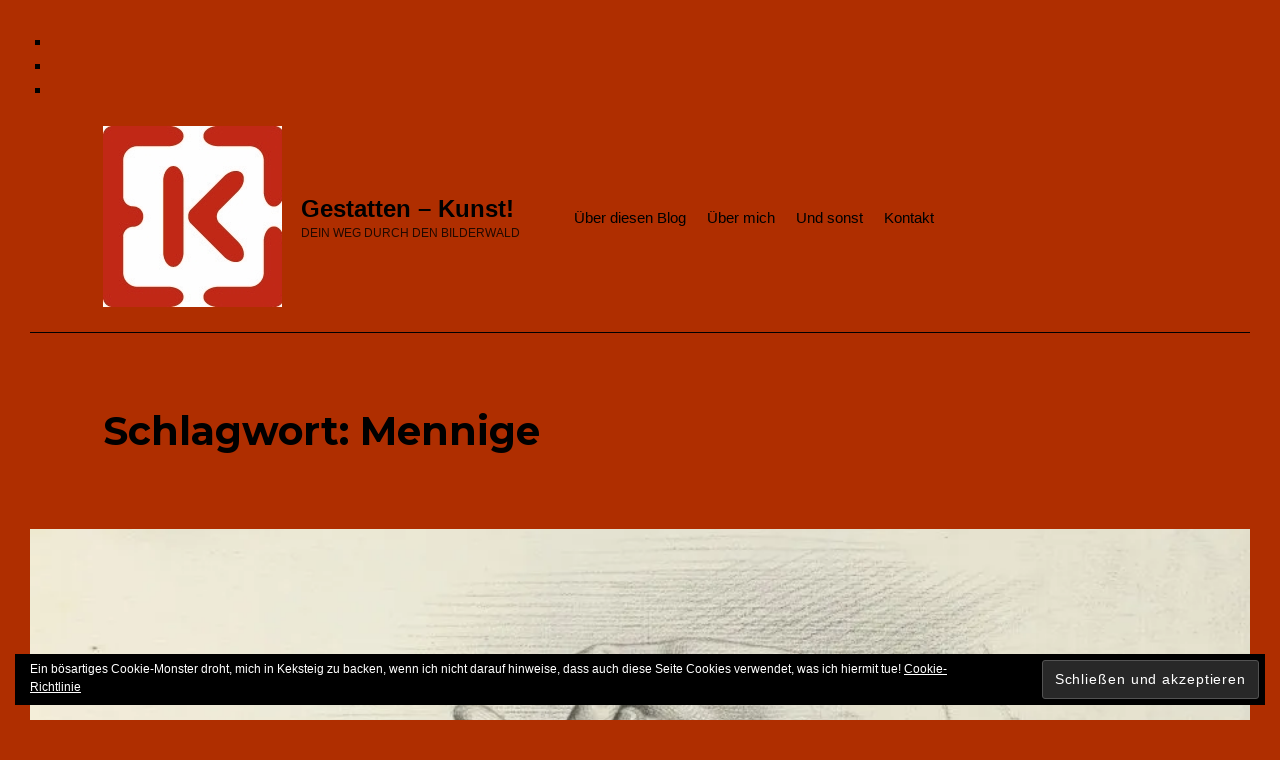

--- FILE ---
content_type: text/html; charset=UTF-8
request_url: https://gestatten-kunst.de/tag/mennige/
body_size: 13920
content:
<!doctype html>
<html lang="de" class="no-js">
<head>
<meta charset="UTF-8">
<script>
window.JetpackScriptData = {"site":{"icon":"","title":"Gestatten - Kunst!","host":"unknown","is_wpcom_platform":false}};
</script>
<meta name='robots' content='index, follow, max-image-preview:large, max-snippet:-1, max-video-preview:-1' />
<style>img:is([sizes="auto" i], [sizes^="auto," i]) { contain-intrinsic-size: 3000px 1500px }</style>
<meta name="viewport" content="width=device-width, initial-scale=1">
<link rel="profile" href="https://gmpg.org/xfn/11">
<meta name="theme-color" content="af2e00">
<!-- This site is optimized with the Yoast SEO plugin v25.4 - https://yoast.com/wordpress/plugins/seo/ -->
<title>Mennige Archive &#8211; Gestatten - Kunst!</title>
<link rel="canonical" href="https://gestatten-kunst.de/tag/mennige/" />
<meta property="og:locale" content="de_DE" />
<meta property="og:type" content="article" />
<meta property="og:title" content="Mennige Archive &#8211; Gestatten - Kunst!" />
<meta property="og:url" content="https://gestatten-kunst.de/tag/mennige/" />
<meta property="og:site_name" content="Gestatten - Kunst!" />
<meta name="twitter:card" content="summary_large_image" />
<script type="application/ld+json" class="yoast-schema-graph">{"@context":"https://schema.org","@graph":[{"@type":"CollectionPage","@id":"https://gestatten-kunst.de/tag/mennige/","url":"https://gestatten-kunst.de/tag/mennige/","name":"Mennige Archive &#8211; Gestatten - Kunst!","isPartOf":{"@id":"https://gestatten-kunst.de/#website"},"breadcrumb":{"@id":"https://gestatten-kunst.de/tag/mennige/#breadcrumb"},"inLanguage":"de"},{"@type":"BreadcrumbList","@id":"https://gestatten-kunst.de/tag/mennige/#breadcrumb","itemListElement":[{"@type":"ListItem","position":1,"name":"Startseite","item":"https://gestatten-kunst.de/"},{"@type":"ListItem","position":2,"name":"Mennige"}]},{"@type":"WebSite","@id":"https://gestatten-kunst.de/#website","url":"https://gestatten-kunst.de/","name":"Gestatten - Kunst!","description":"Dein Weg durch den Bilderwald","publisher":{"@id":"https://gestatten-kunst.de/#/schema/person/1d1fbbe70f2b4097f4b3f6520bc9180c"},"potentialAction":[{"@type":"SearchAction","target":{"@type":"EntryPoint","urlTemplate":"https://gestatten-kunst.de/?s={search_term_string}"},"query-input":{"@type":"PropertyValueSpecification","valueRequired":true,"valueName":"search_term_string"}}],"inLanguage":"de"},{"@type":["Person","Organization"],"@id":"https://gestatten-kunst.de/#/schema/person/1d1fbbe70f2b4097f4b3f6520bc9180c","name":"Esther","image":{"@type":"ImageObject","inLanguage":"de","@id":"https://gestatten-kunst.de/#/schema/person/image/","url":"https://i0.wp.com/gestatten-kunst.de/wp-fc8db-content/uploads/2022/05/Logo_cmyk_6cm.jpg?fit=179%2C181&ssl=1","contentUrl":"https://i0.wp.com/gestatten-kunst.de/wp-fc8db-content/uploads/2022/05/Logo_cmyk_6cm.jpg?fit=179%2C181&ssl=1","width":179,"height":181,"caption":"Esther"},"logo":{"@id":"https://gestatten-kunst.de/#/schema/person/image/"},"description":"Nach der Schulzeit war ich erst ratlos, dann Raumausstatterin. Dann habe ich Kunstgeschichte studiert. Meine Brötchen verdiene ich hauptsächlich mit Presse- und Öffentlichkeitsarbeit für kulturelle und soziale Institutionen. Außerdem schreibe ich Werbe- und Infotexte (Webseiten, Broschüren etc.) und – natürlich – über Kunst und Künstler. Über Letztere rede ich zudem bei Führungen und Vernissagen.","sameAs":["https://www.gestatten-kunst.de","www.facebook.com/GestattenKunst/"]}]}</script>
<!-- / Yoast SEO plugin. -->
<link rel='dns-prefetch' href='//stats.wp.com' />
<link rel='preconnect' href='//i0.wp.com' />
<link rel="alternate" type="application/rss+xml" title="Gestatten - Kunst! &raquo; Feed" href="https://gestatten-kunst.de/feed/" />
<link rel="alternate" type="application/rss+xml" title="Gestatten - Kunst! &raquo; Kommentar-Feed" href="https://gestatten-kunst.de/comments/feed/" />
<link rel="alternate" type="application/rss+xml" title="Gestatten - Kunst! &raquo; Mennige Schlagwort-Feed" href="https://gestatten-kunst.de/tag/mennige/feed/" />
<style id="reykjavik-text-widget-icon-fallback">.widget-symbol::before { content: "?"; font-family: inherit; }</style><script>
window._wpemojiSettings = {"baseUrl":"https:\/\/s.w.org\/images\/core\/emoji\/15.1.0\/72x72\/","ext":".png","svgUrl":"https:\/\/s.w.org\/images\/core\/emoji\/15.1.0\/svg\/","svgExt":".svg","source":{"concatemoji":"https:\/\/gestatten-kunst.de\/wp-includes\/js\/wp-emoji-release.min.js?ver=10eab1cd8f133df487797604bbc12197"}};
/*! This file is auto-generated */
!function(i,n){var o,s,e;function c(e){try{var t={supportTests:e,timestamp:(new Date).valueOf()};sessionStorage.setItem(o,JSON.stringify(t))}catch(e){}}function p(e,t,n){e.clearRect(0,0,e.canvas.width,e.canvas.height),e.fillText(t,0,0);var t=new Uint32Array(e.getImageData(0,0,e.canvas.width,e.canvas.height).data),r=(e.clearRect(0,0,e.canvas.width,e.canvas.height),e.fillText(n,0,0),new Uint32Array(e.getImageData(0,0,e.canvas.width,e.canvas.height).data));return t.every(function(e,t){return e===r[t]})}function u(e,t,n){switch(t){case"flag":return n(e,"\ud83c\udff3\ufe0f\u200d\u26a7\ufe0f","\ud83c\udff3\ufe0f\u200b\u26a7\ufe0f")?!1:!n(e,"\ud83c\uddfa\ud83c\uddf3","\ud83c\uddfa\u200b\ud83c\uddf3")&&!n(e,"\ud83c\udff4\udb40\udc67\udb40\udc62\udb40\udc65\udb40\udc6e\udb40\udc67\udb40\udc7f","\ud83c\udff4\u200b\udb40\udc67\u200b\udb40\udc62\u200b\udb40\udc65\u200b\udb40\udc6e\u200b\udb40\udc67\u200b\udb40\udc7f");case"emoji":return!n(e,"\ud83d\udc26\u200d\ud83d\udd25","\ud83d\udc26\u200b\ud83d\udd25")}return!1}function f(e,t,n){var r="undefined"!=typeof WorkerGlobalScope&&self instanceof WorkerGlobalScope?new OffscreenCanvas(300,150):i.createElement("canvas"),a=r.getContext("2d",{willReadFrequently:!0}),o=(a.textBaseline="top",a.font="600 32px Arial",{});return e.forEach(function(e){o[e]=t(a,e,n)}),o}function t(e){var t=i.createElement("script");t.src=e,t.defer=!0,i.head.appendChild(t)}"undefined"!=typeof Promise&&(o="wpEmojiSettingsSupports",s=["flag","emoji"],n.supports={everything:!0,everythingExceptFlag:!0},e=new Promise(function(e){i.addEventListener("DOMContentLoaded",e,{once:!0})}),new Promise(function(t){var n=function(){try{var e=JSON.parse(sessionStorage.getItem(o));if("object"==typeof e&&"number"==typeof e.timestamp&&(new Date).valueOf()<e.timestamp+604800&&"object"==typeof e.supportTests)return e.supportTests}catch(e){}return null}();if(!n){if("undefined"!=typeof Worker&&"undefined"!=typeof OffscreenCanvas&&"undefined"!=typeof URL&&URL.createObjectURL&&"undefined"!=typeof Blob)try{var e="postMessage("+f.toString()+"("+[JSON.stringify(s),u.toString(),p.toString()].join(",")+"));",r=new Blob([e],{type:"text/javascript"}),a=new Worker(URL.createObjectURL(r),{name:"wpTestEmojiSupports"});return void(a.onmessage=function(e){c(n=e.data),a.terminate(),t(n)})}catch(e){}c(n=f(s,u,p))}t(n)}).then(function(e){for(var t in e)n.supports[t]=e[t],n.supports.everything=n.supports.everything&&n.supports[t],"flag"!==t&&(n.supports.everythingExceptFlag=n.supports.everythingExceptFlag&&n.supports[t]);n.supports.everythingExceptFlag=n.supports.everythingExceptFlag&&!n.supports.flag,n.DOMReady=!1,n.readyCallback=function(){n.DOMReady=!0}}).then(function(){return e}).then(function(){var e;n.supports.everything||(n.readyCallback(),(e=n.source||{}).concatemoji?t(e.concatemoji):e.wpemoji&&e.twemoji&&(t(e.twemoji),t(e.wpemoji)))}))}((window,document),window._wpemojiSettings);
</script>
<style id='wp-emoji-styles-inline-css'>
img.wp-smiley, img.emoji {
display: inline !important;
border: none !important;
box-shadow: none !important;
height: 1em !important;
width: 1em !important;
margin: 0 0.07em !important;
vertical-align: -0.1em !important;
background: none !important;
padding: 0 !important;
}
</style>
<!-- <link rel='stylesheet' id='wp-block-library-css' href='https://gestatten-kunst.de/wp-includes/css/dist/block-library/style.min.css?ver=10eab1cd8f133df487797604bbc12197' media='all' /> -->
<link rel="stylesheet" type="text/css" href="//gestatten-kunst.de/wp-fc8db-content/cache/wpfc-minified/dryanp6h/buslm.css" media="all"/>
<style id='classic-theme-styles-inline-css'>
/*! This file is auto-generated */
.wp-block-button__link{color:#fff;background-color:#32373c;border-radius:9999px;box-shadow:none;text-decoration:none;padding:calc(.667em + 2px) calc(1.333em + 2px);font-size:1.125em}.wp-block-file__button{background:#32373c;color:#fff;text-decoration:none}
</style>
<!-- <link rel='stylesheet' id='mediaelement-css' href='https://gestatten-kunst.de/wp-includes/js/mediaelement/mediaelementplayer-legacy.min.css?ver=4.2.17' media='all' /> -->
<!-- <link rel='stylesheet' id='wp-mediaelement-css' href='https://gestatten-kunst.de/wp-includes/js/mediaelement/wp-mediaelement.min.css?ver=10eab1cd8f133df487797604bbc12197' media='all' /> -->
<link rel="stylesheet" type="text/css" href="//gestatten-kunst.de/wp-fc8db-content/cache/wpfc-minified/pk2fx93/buslm.css" media="all"/>
<style id='jetpack-sharing-buttons-style-inline-css'>
.jetpack-sharing-buttons__services-list{display:flex;flex-direction:row;flex-wrap:wrap;gap:0;list-style-type:none;margin:5px;padding:0}.jetpack-sharing-buttons__services-list.has-small-icon-size{font-size:12px}.jetpack-sharing-buttons__services-list.has-normal-icon-size{font-size:16px}.jetpack-sharing-buttons__services-list.has-large-icon-size{font-size:24px}.jetpack-sharing-buttons__services-list.has-huge-icon-size{font-size:36px}@media print{.jetpack-sharing-buttons__services-list{display:none!important}}.editor-styles-wrapper .wp-block-jetpack-sharing-buttons{gap:0;padding-inline-start:0}ul.jetpack-sharing-buttons__services-list.has-background{padding:1.25em 2.375em}
</style>
<!-- <link rel='stylesheet' id='cryptx-styles-css' href='https://gestatten-kunst.de/wp-fc8db-content/plugins/cryptx/css/cryptx.css?ver=10eab1cd8f133df487797604bbc12197' media='all' /> -->
<link rel="stylesheet" type="text/css" href="//gestatten-kunst.de/wp-fc8db-content/cache/wpfc-minified/7in8emv0/buslm.css" media="all"/>
<style id='akismet-widget-style-inline-css'>
.a-stats {
--akismet-color-mid-green: #357b49;
--akismet-color-white: #fff;
--akismet-color-light-grey: #f6f7f7;
max-width: 350px;
width: auto;
}
.a-stats * {
all: unset;
box-sizing: border-box;
}
.a-stats strong {
font-weight: 600;
}
.a-stats a.a-stats__link,
.a-stats a.a-stats__link:visited,
.a-stats a.a-stats__link:active {
background: var(--akismet-color-mid-green);
border: none;
box-shadow: none;
border-radius: 8px;
color: var(--akismet-color-white);
cursor: pointer;
display: block;
font-family: -apple-system, BlinkMacSystemFont, 'Segoe UI', 'Roboto', 'Oxygen-Sans', 'Ubuntu', 'Cantarell', 'Helvetica Neue', sans-serif;
font-weight: 500;
padding: 12px;
text-align: center;
text-decoration: none;
transition: all 0.2s ease;
}
/* Extra specificity to deal with TwentyTwentyOne focus style */
.widget .a-stats a.a-stats__link:focus {
background: var(--akismet-color-mid-green);
color: var(--akismet-color-white);
text-decoration: none;
}
.a-stats a.a-stats__link:hover {
filter: brightness(110%);
box-shadow: 0 4px 12px rgba(0, 0, 0, 0.06), 0 0 2px rgba(0, 0, 0, 0.16);
}
.a-stats .count {
color: var(--akismet-color-white);
display: block;
font-size: 1.5em;
line-height: 1.4;
padding: 0 13px;
white-space: nowrap;
}
</style>
<style id='wp-global-styles-inline-css'>
:root{--wp--preset--aspect-ratio--square: 1;--wp--preset--aspect-ratio--4-3: 4/3;--wp--preset--aspect-ratio--3-4: 3/4;--wp--preset--aspect-ratio--3-2: 3/2;--wp--preset--aspect-ratio--2-3: 2/3;--wp--preset--aspect-ratio--16-9: 16/9;--wp--preset--aspect-ratio--9-16: 9/16;--wp--preset--color--black: #000000;--wp--preset--color--cyan-bluish-gray: #abb8c3;--wp--preset--color--white: #ffffff;--wp--preset--color--pale-pink: #f78da7;--wp--preset--color--vivid-red: #cf2e2e;--wp--preset--color--luminous-vivid-orange: #ff6900;--wp--preset--color--luminous-vivid-amber: #fcb900;--wp--preset--color--light-green-cyan: #7bdcb5;--wp--preset--color--vivid-green-cyan: #00d084;--wp--preset--color--pale-cyan-blue: #8ed1fc;--wp--preset--color--vivid-cyan-blue: #0693e3;--wp--preset--color--vivid-purple: #9b51e0;--wp--preset--color--color-footer-text-mod: #000000;--wp--preset--color--color-header-text-mod: #212121;--wp--preset--color--color-content-text-mod: #232324;--wp--preset--color--color-accent-text-mod: #2b2b2b;--wp--preset--color--color-intro-overlay-text-mod: #353535;--wp--preset--color--color-intro-overlay-background-mod: #6b6b6b;--wp--preset--color--color-footer-background-mod: #a31500;--wp--preset--color--color-intro-background-mod: #adadad;--wp--preset--color--color-accent-mod: #af2e00;--wp--preset--color--color-intro-widgets-background-mod: #dddddd;--wp--preset--gradient--vivid-cyan-blue-to-vivid-purple: linear-gradient(135deg,rgba(6,147,227,1) 0%,rgb(155,81,224) 100%);--wp--preset--gradient--light-green-cyan-to-vivid-green-cyan: linear-gradient(135deg,rgb(122,220,180) 0%,rgb(0,208,130) 100%);--wp--preset--gradient--luminous-vivid-amber-to-luminous-vivid-orange: linear-gradient(135deg,rgba(252,185,0,1) 0%,rgba(255,105,0,1) 100%);--wp--preset--gradient--luminous-vivid-orange-to-vivid-red: linear-gradient(135deg,rgba(255,105,0,1) 0%,rgb(207,46,46) 100%);--wp--preset--gradient--very-light-gray-to-cyan-bluish-gray: linear-gradient(135deg,rgb(238,238,238) 0%,rgb(169,184,195) 100%);--wp--preset--gradient--cool-to-warm-spectrum: linear-gradient(135deg,rgb(74,234,220) 0%,rgb(151,120,209) 20%,rgb(207,42,186) 40%,rgb(238,44,130) 60%,rgb(251,105,98) 80%,rgb(254,248,76) 100%);--wp--preset--gradient--blush-light-purple: linear-gradient(135deg,rgb(255,206,236) 0%,rgb(152,150,240) 100%);--wp--preset--gradient--blush-bordeaux: linear-gradient(135deg,rgb(254,205,165) 0%,rgb(254,45,45) 50%,rgb(107,0,62) 100%);--wp--preset--gradient--luminous-dusk: linear-gradient(135deg,rgb(255,203,112) 0%,rgb(199,81,192) 50%,rgb(65,88,208) 100%);--wp--preset--gradient--pale-ocean: linear-gradient(135deg,rgb(255,245,203) 0%,rgb(182,227,212) 50%,rgb(51,167,181) 100%);--wp--preset--gradient--electric-grass: linear-gradient(135deg,rgb(202,248,128) 0%,rgb(113,206,126) 100%);--wp--preset--gradient--midnight: linear-gradient(135deg,rgb(2,3,129) 0%,rgb(40,116,252) 100%);--wp--preset--font-size--small: 12px;--wp--preset--font-size--medium: 20px;--wp--preset--font-size--large: 21px;--wp--preset--font-size--x-large: 42px;--wp--preset--font-size--extra-small: 9px;--wp--preset--font-size--normal: 15px;--wp--preset--font-size--extra-large: 24px;--wp--preset--font-size--display-1: 39px;--wp--preset--font-size--display-2: 50px;--wp--preset--font-size--display-3: 64px;--wp--preset--font-size--display-4: 81px;--wp--preset--spacing--20: 0.44rem;--wp--preset--spacing--30: 0.67rem;--wp--preset--spacing--40: 1rem;--wp--preset--spacing--50: 1.5rem;--wp--preset--spacing--60: 2.25rem;--wp--preset--spacing--70: 3.38rem;--wp--preset--spacing--80: 5.06rem;--wp--preset--shadow--natural: 6px 6px 9px rgba(0, 0, 0, 0.2);--wp--preset--shadow--deep: 12px 12px 50px rgba(0, 0, 0, 0.4);--wp--preset--shadow--sharp: 6px 6px 0px rgba(0, 0, 0, 0.2);--wp--preset--shadow--outlined: 6px 6px 0px -3px rgba(255, 255, 255, 1), 6px 6px rgba(0, 0, 0, 1);--wp--preset--shadow--crisp: 6px 6px 0px rgba(0, 0, 0, 1);}:where(.is-layout-flex){gap: 0.5em;}:where(.is-layout-grid){gap: 0.5em;}:root .is-layout-flex{display: flex;}.is-layout-flex{flex-wrap: wrap;align-items: center;}.is-layout-flex > :is(*, div){margin: 0;}:root .is-layout-grid{display: grid;}.is-layout-grid > :is(*, div){margin: 0;}:where(.wp-block-columns.is-layout-flex){gap: 2em;}:where(.wp-block-columns.is-layout-grid){gap: 2em;}:where(.wp-block-post-template.is-layout-flex){gap: 1.25em;}:where(.wp-block-post-template.is-layout-grid){gap: 1.25em;}.has-black-color[class]{color: var(--wp--preset--color--black);}.has-cyan-bluish-gray-color[class]{color: var(--wp--preset--color--cyan-bluish-gray);}.has-white-color[class]{color: var(--wp--preset--color--white);}.has-pale-pink-color[class]{color: var(--wp--preset--color--pale-pink);}.has-vivid-red-color[class]{color: var(--wp--preset--color--vivid-red);}.has-luminous-vivid-orange-color[class]{color: var(--wp--preset--color--luminous-vivid-orange);}.has-luminous-vivid-amber-color[class]{color: var(--wp--preset--color--luminous-vivid-amber);}.has-light-green-cyan-color[class]{color: var(--wp--preset--color--light-green-cyan);}.has-vivid-green-cyan-color[class]{color: var(--wp--preset--color--vivid-green-cyan);}.has-pale-cyan-blue-color[class]{color: var(--wp--preset--color--pale-cyan-blue);}.has-vivid-cyan-blue-color[class]{color: var(--wp--preset--color--vivid-cyan-blue);}.has-vivid-purple-color[class]{color: var(--wp--preset--color--vivid-purple);}.has-black-background-color[class]{background-color: var(--wp--preset--color--black);}.has-cyan-bluish-gray-background-color[class]{background-color: var(--wp--preset--color--cyan-bluish-gray);}.has-white-background-color[class]{background-color: var(--wp--preset--color--white);}.has-pale-pink-background-color[class]{background-color: var(--wp--preset--color--pale-pink);}.has-vivid-red-background-color[class]{background-color: var(--wp--preset--color--vivid-red);}.has-luminous-vivid-orange-background-color[class]{background-color: var(--wp--preset--color--luminous-vivid-orange);}.has-luminous-vivid-amber-background-color[class]{background-color: var(--wp--preset--color--luminous-vivid-amber);}.has-light-green-cyan-background-color[class]{background-color: var(--wp--preset--color--light-green-cyan);}.has-vivid-green-cyan-background-color[class]{background-color: var(--wp--preset--color--vivid-green-cyan);}.has-pale-cyan-blue-background-color[class]{background-color: var(--wp--preset--color--pale-cyan-blue);}.has-vivid-cyan-blue-background-color[class]{background-color: var(--wp--preset--color--vivid-cyan-blue);}.has-vivid-purple-background-color[class]{background-color: var(--wp--preset--color--vivid-purple);}.has-black-border-color[class]{border-color: var(--wp--preset--color--black);}.has-cyan-bluish-gray-border-color[class]{border-color: var(--wp--preset--color--cyan-bluish-gray);}.has-white-border-color[class]{border-color: var(--wp--preset--color--white);}.has-pale-pink-border-color[class]{border-color: var(--wp--preset--color--pale-pink);}.has-vivid-red-border-color[class]{border-color: var(--wp--preset--color--vivid-red);}.has-luminous-vivid-orange-border-color[class]{border-color: var(--wp--preset--color--luminous-vivid-orange);}.has-luminous-vivid-amber-border-color[class]{border-color: var(--wp--preset--color--luminous-vivid-amber);}.has-light-green-cyan-border-color[class]{border-color: var(--wp--preset--color--light-green-cyan);}.has-vivid-green-cyan-border-color[class]{border-color: var(--wp--preset--color--vivid-green-cyan);}.has-pale-cyan-blue-border-color[class]{border-color: var(--wp--preset--color--pale-cyan-blue);}.has-vivid-cyan-blue-border-color[class]{border-color: var(--wp--preset--color--vivid-cyan-blue);}.has-vivid-purple-border-color[class]{border-color: var(--wp--preset--color--vivid-purple);}.has-vivid-cyan-blue-to-vivid-purple-gradient-background{background: var(--wp--preset--gradient--vivid-cyan-blue-to-vivid-purple);}.has-light-green-cyan-to-vivid-green-cyan-gradient-background{background: var(--wp--preset--gradient--light-green-cyan-to-vivid-green-cyan);}.has-luminous-vivid-amber-to-luminous-vivid-orange-gradient-background{background: var(--wp--preset--gradient--luminous-vivid-amber-to-luminous-vivid-orange);}.has-luminous-vivid-orange-to-vivid-red-gradient-background{background: var(--wp--preset--gradient--luminous-vivid-orange-to-vivid-red);}.has-very-light-gray-to-cyan-bluish-gray-gradient-background{background: var(--wp--preset--gradient--very-light-gray-to-cyan-bluish-gray);}.has-cool-to-warm-spectrum-gradient-background{background: var(--wp--preset--gradient--cool-to-warm-spectrum);}.has-blush-light-purple-gradient-background{background: var(--wp--preset--gradient--blush-light-purple);}.has-blush-bordeaux-gradient-background{background: var(--wp--preset--gradient--blush-bordeaux);}.has-luminous-dusk-gradient-background{background: var(--wp--preset--gradient--luminous-dusk);}.has-pale-ocean-gradient-background{background: var(--wp--preset--gradient--pale-ocean);}.has-electric-grass-gradient-background{background: var(--wp--preset--gradient--electric-grass);}.has-midnight-gradient-background{background: var(--wp--preset--gradient--midnight);}.has-small-font-size{font-size: var(--wp--preset--font-size--small);}.has-medium-font-size{font-size: var(--wp--preset--font-size--medium);}.has-large-font-size{font-size: var(--wp--preset--font-size--large);}.has-x-large-font-size{font-size: var(--wp--preset--font-size--x-large);}
</style>
<!-- <link rel='stylesheet' id='genericons-neue-css' href='https://gestatten-kunst.de/wp-fc8db-content/themes/reykjavik/assets/fonts/genericons-neue/genericons-neue.css?ver=2.3.1' media='screen' /> -->
<!-- <link rel='stylesheet' id='reykjavik-stylesheet-global-css' href='https://gestatten-kunst.de/wp-fc8db-content/themes/reykjavik/assets/css/main.css?ver=2.3.1' media='screen' /> -->
<!-- <link rel='stylesheet' id='reykjavik-stylesheet-blocks-css' href='https://gestatten-kunst.de/wp-fc8db-content/themes/reykjavik/assets/css/blocks.css?ver=2.3.1' media='screen' /> -->
<link rel="stylesheet" type="text/css" href="//gestatten-kunst.de/wp-fc8db-content/cache/wpfc-minified/qt4waitj/8igfg.css" media="screen"/>
<style id='reykjavik-inline-css'>
/* START CSS variables */
:root { 
--custom_logo_height: 45px; --color_accent: #af2e00; --color_accent_text: #2b2b2b; --color_header_background: #af2e00; --color_header_text: #212121; --color_header_border: rgba(33,33,33,var(--border_opacity)); --color_header_headings: #2b2b2b; --color_intro_background: #adadad; --color_intro_text: #2b2b2b; --color_intro_border: rgba(43,43,43,var(--border_opacity)); --color_intro_headings: #2b2b2b; --color_intro_overlay_background: #6b6b6b; --color_intro_overlay_text: #353535; --color_intro_overlay_opacity: 0.05; --color_intro_widgets_background: #dddddd; --color_intro_widgets_text: #af2e00; --color_intro_widgets_border: rgba(175,46,0,var(--border_opacity)); --color_intro_widgets_headings: #dddddd; --color_content_background: #dddddd; --color_content_text: #232324; --color_content_border: rgba(35,35,36,var(--border_opacity)); --color_footer_background: #a31500; --color_footer_text: #000000; --color_footer_border: rgba(0,0,0,var(--border_opacity)); --color_footer_headings: #000000; --footer_image: url("https://gestatten-kunst.de/wp-fc8db-content/uploads/2017/12/Museum-ältere-sitzend-e1512946601837.jpg"); --footer_image_position: 0 50%; --footer_image_opacity: 0.2; --layout_width_site: 1440px; --layout_width_content: 1280px; --typography_size_html: 15px; --typography_fonts_text: "Array"; --typography_fonts_logo: "Array";
}
/* END CSS variables */
</style>
<script src='//gestatten-kunst.de/wp-fc8db-content/cache/wpfc-minified/lp1trlcr/busty.js' type="text/javascript"></script>
<!-- <script src="https://gestatten-kunst.de/wp-fc8db-content/themes/reykjavik/library/js/vendors/css-vars-ponyfill/css-vars-ponyfill.min.js?ver=v2.4.7" id="css-vars-ponyfill-js"></script> -->
<script id="css-vars-ponyfill-js-after">
window.onload = function() {
cssVars( {
onlyVars: true,
exclude: 'link:not([href^="https://gestatten-kunst.de/wp-fc8db-content/themes"])'
} );
};
</script>
<script src='//gestatten-kunst.de/wp-fc8db-content/cache/wpfc-minified/1gkx7e5d/buslm.js' type="text/javascript"></script>
<!-- <script src="https://gestatten-kunst.de/wp-includes/js/jquery/jquery.min.js?ver=3.7.1" id="jquery-core-js"></script> -->
<!-- <script src="https://gestatten-kunst.de/wp-includes/js/jquery/jquery-migrate.min.js?ver=3.4.1" id="jquery-migrate-js"></script> -->
<script id="a11y-menu-js-extra">
var a11yMenuConfig = {"mode":["esc","button"],"menu_selector":".toggle-sub-menus","button_attributes":{"class":"button-toggle-sub-menu","aria-label":{"collapse":"Collapse menu: %s","expand":"Expand menu: %s"}}};
</script>
<script src='//gestatten-kunst.de/wp-fc8db-content/cache/wpfc-minified/dhd5f9bc/8igfh.js' type="text/javascript"></script>
<!-- <script src="https://gestatten-kunst.de/wp-fc8db-content/themes/reykjavik/assets/js/vendors/a11y-menu/a11y-menu.dist.min.js?ver=2.3.1" id="a11y-menu-js"></script> -->
<link rel="https://api.w.org/" href="https://gestatten-kunst.de/wp-json/" /><link rel="alternate" title="JSON" type="application/json" href="https://gestatten-kunst.de/wp-json/wp/v2/tags/152" />	<style>img#wpstats{display:none}</style>
<style id="custom-background-css">
body.custom-background { background-color: #af2e00; }
</style>
<style id="wp-custom-css">
</style>
<!-- Fonts Plugin CSS - https://fontsplugin.com/ -->
<style>
:root {
--font-base: Calibri, Candara, Segoe, Segoe UI, Optima, Arial, sans-serif;
}
body, #content, .entry-content, .post-content, .page-content, .post-excerpt, .entry-summary, .entry-excerpt, .widget-area, .widget, .sidebar, #sidebar, footer, .footer, #footer, .site-footer {
font-family: Calibri, Candara, Segoe, Segoe UI, Optima, Arial, sans-serif;
font-weight: 400;
}
#site-title, .site-title, #site-title a, .site-title a, #site-logo, #site-logo a, #logo, #logo a, .logo, .logo a, .wp-block-site-title, .wp-block-site-title a {
font-family: Calibri, Candara, Segoe, Segoe UI, Optima, Arial, sans-serif;
}
.entry-content, .entry-content p, .post-content, .page-content, .post-excerpt, .entry-summary, .entry-excerpt, .excerpt, .excerpt p, .type-post p, .type-page p, .wp-block-post-content, .wp-block-post-excerpt, .elementor, .elementor p {
font-weight: 400;
}
</style>
<!-- Fonts Plugin CSS -->
</head>
<body data-rsssl=1 class="archive custom-background footer-layout-fullwidth has-intro has-navigation-mobile has-widgets-sidebar header-layout-boxed hfeed no-js posts-layout-list site-layout-boxed tag tag-152 tag-mennige wp-custom-logo wp-embed-responsive wp-theme-reykjavik">
<a name="top"></a>
<div id="page" class="site">
<nav class="menu-skip-links" aria-label="Skip links">
<ul>
<li class="skip-link-list-item"><a class="skip-link screen-reader-text" href="#site-navigation">Skip to main navigation</a></li><li class="skip-link-list-item"><a class="skip-link screen-reader-text" href="#content">Skip to main content</a></li><li class="skip-link-list-item"><a class="skip-link screen-reader-text" href="#colophon">Skip to footer</a></li>	</ul>
</nav>
<header id="masthead" class="site-header">
<div class="site-header-content"><div class="site-header-inner">
<div class="site-branding">
<a href="https://gestatten-kunst.de/" class="custom-logo-link" rel="home"><img width="179" height="181" src="https://i0.wp.com/gestatten-kunst.de/wp-fc8db-content/uploads/2022/05/Logo_cmyk_6cm.jpg?fit=179%2C181&amp;ssl=1" class="custom-logo" alt="Gestatten &#8211; Kunst!" decoding="async" srcset="https://i0.wp.com/gestatten-kunst.de/wp-fc8db-content/uploads/2022/05/Logo_cmyk_6cm.jpg?w=179&amp;ssl=1 179w, https://i0.wp.com/gestatten-kunst.de/wp-fc8db-content/uploads/2022/05/Logo_cmyk_6cm.jpg?resize=50%2C50&amp;ssl=1 50w" sizes="(max-width: 179px) 100vw, 179px" /></a>	<div class="site-branding-text">
<p class="site-title"><a href="https://gestatten-kunst.de/" rel="home">Gestatten &#8211; Kunst!</a></p>
<p class="site-description">Dein Weg durch den Bilderwald</p>
</div>
</div>
<nav id="site-navigation" class="main-navigation" aria-label="Primary Menu">
<button
id="menu-toggle"
class="menu-toggle"
aria-controls="menu-primary"
aria-expanded="false"
>Menu</button>
<div id="site-navigation-container" class="main-navigation-container">
<div class="mobile-search-form"><form role="search" method="get" class="search-form" action="https://gestatten-kunst.de/">
<label>
<span class="screen-reader-text">Suche nach:</span>
<input type="search" class="search-field" placeholder="Suchen …" value="" name="s" />
</label>
<input type="submit" class="search-submit" value="Suchen" />
</form></div><div class="menu"><ul id="menu-primary" class="menu-primary toggle-sub-menus"><li id="menu-item-103" class="menu-item menu-item-type-post_type menu-item-object-page menu-item-103"><a href="https://gestatten-kunst.de/ueber-diesen-blog/">Über diesen Blog</a></li>
<li id="menu-item-102" class="menu-item menu-item-type-post_type menu-item-object-page menu-item-102"><a href="https://gestatten-kunst.de/ueber-mich/">Über mich</a></li>
<li id="menu-item-2097" class="menu-item menu-item-type-post_type menu-item-object-page menu-item-2097"><a href="https://gestatten-kunst.de/und-sonst/">Und sonst</a></li>
<li id="menu-item-109" class="menu-item menu-item-type-post_type menu-item-object-page menu-item-109"><a href="https://gestatten-kunst.de/kontakt/">Kontakt</a></li>
<li class="menu-toggle-skip-link-container"><a href="#menu-toggle" class="menu-toggle-skip-link">Skip to menu toggle button</a></li></ul></div>	</div>
</nav>
</div></div>
</header>
<div id="content" class="site-content">
<section id="intro-container" class="page-header intro-container">
<div id="intro" class="intro"><div class="intro-inner">
<h1 class="page-title h1 intro-title">Schlagwort: <span>Mennige</span></h1>
</div></div>
<div id="intro-media" class="intro-media">
<div id="wp-custom-header" class="wp-custom-header"><img src="https://gestatten-kunst.de/wp-fc8db-content/uploads/2022/01/cropped-cropped-neues-titel_verlaengert3.jpg" width="936" height="360" alt="" srcset="https://i0.wp.com/gestatten-kunst.de/wp-fc8db-content/uploads/2022/01/cropped-cropped-neues-titel_verlaengert3.jpg?w=936&amp;ssl=1 936w, https://i0.wp.com/gestatten-kunst.de/wp-fc8db-content/uploads/2022/01/cropped-cropped-neues-titel_verlaengert3.jpg?resize=632%2C243&amp;ssl=1 632w, https://i0.wp.com/gestatten-kunst.de/wp-fc8db-content/uploads/2022/01/cropped-cropped-neues-titel_verlaengert3.jpg?resize=768%2C295&amp;ssl=1 768w" sizes="(max-width: 936px) 100vw, 936px" decoding="async" /></div></div>
</section>
<div class="site-content-inner">
<div id="primary" class="content-area">
<main id="main" class="site-main">
<section class="no-results not-found">
<div class="page-content">
<p>It seems we can not find what you are looking for. Perhaps searching can help.</p>
<form role="search" method="get" class="search-form" action="https://gestatten-kunst.de/">
<label>
<span class="screen-reader-text">Suche nach:</span>
<input type="search" class="search-field" placeholder="Suchen …" value="" name="s" />
</label>
<input type="submit" class="search-submit" value="Suchen" />
</form>
</div>
</section>

</main><!-- /#main -->
</div><!-- /#primary -->
<aside id="secondary" class="widget-area sidebar" aria-label="Sidebar">
<section id="block-2" class="widget widget_block">  
<div class="
mailpoet_form_popup_overlay
"></div>
<div
id="mailpoet_form_3"
class="
mailpoet_form
mailpoet_form_html
mailpoet_form_position_
mailpoet_form_animation_
"
>
<style type="text/css">
#mailpoet_form_3 .mailpoet_form {  }
#mailpoet_form_3 .mailpoet_column_with_background { padding: 10px; }
#mailpoet_form_3 .mailpoet_form_column:not(:first-child) { margin-left: 20px; }
#mailpoet_form_3 .mailpoet_paragraph { line-height: 20px; margin-bottom: 20px; }
#mailpoet_form_3 .mailpoet_segment_label, #mailpoet_form_3 .mailpoet_text_label, #mailpoet_form_3 .mailpoet_textarea_label, #mailpoet_form_3 .mailpoet_select_label, #mailpoet_form_3 .mailpoet_radio_label, #mailpoet_form_3 .mailpoet_checkbox_label, #mailpoet_form_3 .mailpoet_list_label, #mailpoet_form_3 .mailpoet_date_label { display: block; font-weight: normal; }
#mailpoet_form_3 .mailpoet_text, #mailpoet_form_3 .mailpoet_textarea, #mailpoet_form_3 .mailpoet_select, #mailpoet_form_3 .mailpoet_date_month, #mailpoet_form_3 .mailpoet_date_day, #mailpoet_form_3 .mailpoet_date_year, #mailpoet_form_3 .mailpoet_date { display: block; }
#mailpoet_form_3 .mailpoet_text, #mailpoet_form_3 .mailpoet_textarea { width: 200px; }
#mailpoet_form_3 .mailpoet_checkbox {  }
#mailpoet_form_3 .mailpoet_submit {  }
#mailpoet_form_3 .mailpoet_divider {  }
#mailpoet_form_3 .mailpoet_message {  }
#mailpoet_form_3 .mailpoet_form_loading { width: 30px; text-align: center; line-height: normal; }
#mailpoet_form_3 .mailpoet_form_loading > span { width: 5px; height: 5px; background-color: #5b5b5b; }#mailpoet_form_3{border: 2px solid #af2e00;border-radius: 4px;background: #dddddd;color: #000000;text-align: center;}#mailpoet_form_3 form.mailpoet_form {padding: 20px;}#mailpoet_form_3{width: 100%;}#mailpoet_form_3 .mailpoet_message {margin: 0; padding: 0 20px;}
#mailpoet_form_3 .mailpoet_validate_success {color: #45a90f}
#mailpoet_form_3 input.parsley-success {color: #45a90f}
#mailpoet_form_3 select.parsley-success {color: #45a90f}
#mailpoet_form_3 textarea.parsley-success {color: #45a90f}
#mailpoet_form_3 .mailpoet_validate_error {color: #cf2e2e}
#mailpoet_form_3 input.parsley-error {color: #cf2e2e}
#mailpoet_form_3 select.parsley-error {color: #cf2e2e}
#mailpoet_form_3 textarea.textarea.parsley-error {color: #cf2e2e}
#mailpoet_form_3 .parsley-errors-list {color: #cf2e2e}
#mailpoet_form_3 .parsley-required {color: #cf2e2e}
#mailpoet_form_3 .parsley-custom-error-message {color: #cf2e2e}
#mailpoet_form_3 .mailpoet_paragraph.last {margin-bottom: 0} @media (max-width: 500px) {#mailpoet_form_3 {background: #dddddd;}} @media (min-width: 500px) {#mailpoet_form_3 .last .mailpoet_paragraph:last-child {margin-bottom: 0}}  @media (max-width: 500px) {#mailpoet_form_3 .mailpoet_form_column:last-child .mailpoet_paragraph:last-child {margin-bottom: 0}} 
</style>
<form
target="_self"
method="post"
action="https://gestatten-kunst.de/wp-admin/admin-post.php?action=mailpoet_subscription_form"
class="mailpoet_form mailpoet_form_form mailpoet_form_html"
novalidate
data-delay=""
data-exit-intent-enabled=""
data-font-family=""
data-cookie-expiration-time=""
>
<input type="hidden" name="data[form_id]" value="3" />
<input type="hidden" name="token" value="90a563ec65" />
<input type="hidden" name="api_version" value="v1" />
<input type="hidden" name="endpoint" value="subscribers" />
<input type="hidden" name="mailpoet_method" value="subscribe" />
<label class="mailpoet_hp_email_label" style="display: none !important;">Bitte dieses Feld leer lassen<input type="email" name="data[email]"/></label><div class='mailpoet_form_columns_container'><div class="mailpoet_form_columns mailpoet_paragraph mailpoet_stack_on_mobile"><div class="mailpoet_form_column" style="flex-basis:100%;"><p class="mailpoet_form_paragraph  mailpoet-has-font-size" style="text-align: left; font-size: 20px"><strong>DIESEN BLOG ABONNIEREN</strong></p>
</div>
</div></div>
<div class="mailpoet_paragraph "><input type="email" autocomplete="email" class="mailpoet_text" id="form_email_3" name="data[form_field_ZTkwYmQyYTgxMDA0X2VtYWls]" title="E-Mail-Adresse" value="" style="width:100%;box-sizing:border-box;padding:6px;margin: 0 auto;" data-automation-id="form_email"  placeholder="E-Mail-Adresse *" aria-label="E-Mail-Adresse *" data-parsley-errors-container=".mailpoet_error_1q64k" data-parsley-required="true" required aria-required="true" data-parsley-minlength="6" data-parsley-maxlength="150" data-parsley-type-message="Dieser Wert sollte eine gültige E-Mail-Adresse sein." data-parsley-required-message="Dieses Feld wird benötigt."/><span class="mailpoet_error_1q64k"></span></div>
<div class="mailpoet_paragraph "><input type="submit" class="mailpoet_submit" value="Abonnieren!" data-automation-id="subscribe-submit-button" style="width:100%;box-sizing:border-box;padding:6px;margin: 0 auto;border-color:transparent;" /><span class="mailpoet_form_loading"><span class="mailpoet_bounce1"></span><span class="mailpoet_bounce2"></span><span class="mailpoet_bounce3"></span></span></div>
<div class="mailpoet_message">
<p class="mailpoet_validate_success"
style="display:none;"
>Herzlich Willkommen bei Gestatten - Kunst! Auf geht´s in den Bilderwald...
</p>
<p class="mailpoet_validate_error"
style="display:none;"
>        </p>
</div>
</form>
</div>
</section><section id="search-2" class="widget widget_search"><h2 class="widget-title">SUCHE</h2><form role="search" method="get" class="search-form" action="https://gestatten-kunst.de/">
<label>
<span class="screen-reader-text">Suche nach:</span>
<input type="search" class="search-field" placeholder="Suchen …" value="" name="s" />
</label>
<input type="submit" class="search-submit" value="Suchen" />
</form></section><section id="tag_cloud-4" class="widget widget_tag_cloud"><h2 class="widget-title">SCHLAGWÖRTER</h2><nav aria-label="SCHLAGWÖRTER"><div class="tagcloud"><a href="https://gestatten-kunst.de/tag/10/" class="tag-cloud-link tag-link-188 tag-link-position-1" style="font-size: 1em;">10</a>
<a href="https://gestatten-kunst.de/tag/ausstellung/" class="tag-cloud-link tag-link-77 tag-link-position-2" style="font-size: 1em;">Ausstellung</a>
<a href="https://gestatten-kunst.de/tag/barock/" class="tag-cloud-link tag-link-61 tag-link-position-3" style="font-size: 1em;">Barock</a>
<a href="https://gestatten-kunst.de/tag/betrachten/" class="tag-cloud-link tag-link-35 tag-link-position-4" style="font-size: 1em;">Betrachten</a>
<a href="https://gestatten-kunst.de/tag/bildaufbau/" class="tag-cloud-link tag-link-49 tag-link-position-5" style="font-size: 1em;">Bildaufbau</a>
<a href="https://gestatten-kunst.de/tag/buchmalerei/" class="tag-cloud-link tag-link-74 tag-link-position-6" style="font-size: 1em;">Buchmalerei</a>
<a href="https://gestatten-kunst.de/tag/caspar-david-friedrich/" class="tag-cloud-link tag-link-126 tag-link-position-7" style="font-size: 1em;">Caspar David Friedrich</a>
<a href="https://gestatten-kunst.de/tag/duerer/" class="tag-cloud-link tag-link-66 tag-link-position-8" style="font-size: 1em;">Dürer</a>
<a href="https://gestatten-kunst.de/tag/edelsteine/" class="tag-cloud-link tag-link-146 tag-link-position-9" style="font-size: 1em;">Edelsteine</a>
<a href="https://gestatten-kunst.de/tag/erkennen/" class="tag-cloud-link tag-link-45 tag-link-position-10" style="font-size: 1em;">Erkennen</a>
<a href="https://gestatten-kunst.de/tag/experte/" class="tag-cloud-link tag-link-50 tag-link-position-11" style="font-size: 1em;">Experte</a>
<a href="https://gestatten-kunst.de/tag/expressionismus/" class="tag-cloud-link tag-link-100 tag-link-position-12" style="font-size: 1em;">Expressionismus</a>
<a href="https://gestatten-kunst.de/tag/farben/" class="tag-cloud-link tag-link-161 tag-link-position-13" style="font-size: 1em;">Farben</a>
<a href="https://gestatten-kunst.de/tag/frauenbild/" class="tag-cloud-link tag-link-113 tag-link-position-14" style="font-size: 1em;">Frauenbild</a>
<a href="https://gestatten-kunst.de/tag/gelb/" class="tag-cloud-link tag-link-156 tag-link-position-15" style="font-size: 1em;">Gelb</a>
<a href="https://gestatten-kunst.de/tag/gemaelde/" class="tag-cloud-link tag-link-173 tag-link-position-16" style="font-size: 1em;">Gemälde</a>
<a href="https://gestatten-kunst.de/tag/heilige/" class="tag-cloud-link tag-link-67 tag-link-position-17" style="font-size: 1em;">Heilige</a>
<a href="https://gestatten-kunst.de/tag/herbst/" class="tag-cloud-link tag-link-114 tag-link-position-18" style="font-size: 1em;">Herbst</a>
<a href="https://gestatten-kunst.de/tag/italien/" class="tag-cloud-link tag-link-37 tag-link-position-19" style="font-size: 1em;">Italien</a>
<a href="https://gestatten-kunst.de/tag/kopie/" class="tag-cloud-link tag-link-69 tag-link-position-20" style="font-size: 1em;">Kopie</a>
<a href="https://gestatten-kunst.de/tag/kultur/" class="tag-cloud-link tag-link-54 tag-link-position-21" style="font-size: 1em;">Kultur</a>
<a href="https://gestatten-kunst.de/tag/kunst/" class="tag-cloud-link tag-link-51 tag-link-position-22" style="font-size: 1em;">Kunst</a>
<a href="https://gestatten-kunst.de/tag/kunstgeschichte/" class="tag-cloud-link tag-link-53 tag-link-position-23" style="font-size: 1em;">Kunstgeschichte</a>
<a href="https://gestatten-kunst.de/tag/liebe/" class="tag-cloud-link tag-link-57 tag-link-position-24" style="font-size: 1em;">Liebe</a>
<a href="https://gestatten-kunst.de/tag/malerei/" class="tag-cloud-link tag-link-9 tag-link-position-25" style="font-size: 1em;">Malerei</a>
<a href="https://gestatten-kunst.de/tag/michelangelo/" class="tag-cloud-link tag-link-42 tag-link-position-26" style="font-size: 1em;">Michelangelo</a>
<a href="https://gestatten-kunst.de/tag/mittelalter/" class="tag-cloud-link tag-link-47 tag-link-position-27" style="font-size: 1em;">Mittelalter</a>
<a href="https://gestatten-kunst.de/tag/museum/" class="tag-cloud-link tag-link-76 tag-link-position-28" style="font-size: 1em;">Museum</a>
<a href="https://gestatten-kunst.de/tag/neugier/" class="tag-cloud-link tag-link-36 tag-link-position-29" style="font-size: 1em;">Neugier</a>
<a href="https://gestatten-kunst.de/tag/portraet/" class="tag-cloud-link tag-link-59 tag-link-position-30" style="font-size: 1em;">Porträt</a>
<a href="https://gestatten-kunst.de/tag/renaissance/" class="tag-cloud-link tag-link-38 tag-link-position-31" style="font-size: 1em;">Renaissance</a>
<a href="https://gestatten-kunst.de/tag/rezension/" class="tag-cloud-link tag-link-70 tag-link-position-32" style="font-size: 1em;">Rezension</a>
<a href="https://gestatten-kunst.de/tag/romantik/" class="tag-cloud-link tag-link-60 tag-link-position-33" style="font-size: 1em;">Romantik</a>
<a href="https://gestatten-kunst.de/tag/rot/" class="tag-cloud-link tag-link-115 tag-link-position-34" style="font-size: 1em;">Rot</a>
<a href="https://gestatten-kunst.de/tag/schmuck/" class="tag-cloud-link tag-link-138 tag-link-position-35" style="font-size: 1em;">Schmuck</a>
<a href="https://gestatten-kunst.de/tag/sehen/" class="tag-cloud-link tag-link-34 tag-link-position-36" style="font-size: 1em;">Sehen</a>
<a href="https://gestatten-kunst.de/tag/skulptur/" class="tag-cloud-link tag-link-10 tag-link-position-37" style="font-size: 1em;">Skulptur</a>
<a href="https://gestatten-kunst.de/tag/stillleben/" class="tag-cloud-link tag-link-62 tag-link-position-38" style="font-size: 1em;">Stillleben</a>
<a href="https://gestatten-kunst.de/tag/symbole/" class="tag-cloud-link tag-link-64 tag-link-position-39" style="font-size: 1em;">Symbole</a>
<a href="https://gestatten-kunst.de/tag/van-gogh/" class="tag-cloud-link tag-link-105 tag-link-position-40" style="font-size: 1em;">van Gogh</a>
<a href="https://gestatten-kunst.de/tag/venus/" class="tag-cloud-link tag-link-72 tag-link-position-41" style="font-size: 1em;">Venus</a>
<a href="https://gestatten-kunst.de/tag/vergleich/" class="tag-cloud-link tag-link-48 tag-link-position-42" style="font-size: 1em;">Vergleich</a>
<a href="https://gestatten-kunst.de/tag/wandmalerei/" class="tag-cloud-link tag-link-39 tag-link-position-43" style="font-size: 1em;">Wandmalerei</a>
<a href="https://gestatten-kunst.de/tag/winter/" class="tag-cloud-link tag-link-182 tag-link-position-44" style="font-size: 1em;">Winter</a>
<a href="https://gestatten-kunst.de/tag/zeit/" class="tag-cloud-link tag-link-120 tag-link-position-45" style="font-size: 1em;">Zeit</a></div>
</nav></section><section id="categories-2" class="widget widget_categories"><h2 class="widget-title">KATEGORIEN</h2><nav aria-label="KATEGORIEN">
<ul>
<li class="cat-item cat-item-1"><a href="https://gestatten-kunst.de/https:/gestatten-kunst.de/neu/kunst-allgemein/">ALLGEMEIN</a>
</li>
<li class="cat-item cat-item-4"><a href="https://gestatten-kunst.de/https:/gestatten-kunst.de/neu/wasistes/">WAS IST ES</a>
</li>
<li class="cat-item cat-item-3"><a href="https://gestatten-kunst.de/https:/gestatten-kunst.de/neu/wasseheich/">WAS SEHE ICH</a>
</li>
<li class="cat-item cat-item-5"><a href="https://gestatten-kunst.de/https:/gestatten-kunst.de/neu/wieistesgemacht/">WIE IST ES GEMACHT</a>
</li>
</ul>
</nav></section><section id="recent-posts-2" class="widget widget_recent_entries"><h2 class="widget-title">NEUESTE BEITRÄGE</h2><div class="widget-recent-entries-list"><article class="post-4598 post type-post status-publish format-standard has-post-thumbnail hentry category-kunst-allgemein tag-blumen tag-geschenk tag-kunst entry"><div class="entry-content"><h3 class="entry-title"><a href="https://gestatten-kunst.de/gestatten-blumen-zu-verschenken/">Gestatten &#8211; Blumen zu Verschenken!</a></h3><div class="entry-summary">
Nach dem Vergnügen kommen die Blumen Ich weiß, ich habe mich ewig nicht gemeldet&#8230; Tatsächlich waren die letzten Monate sehr arbeitsreich, u.a. bin ich neben meiner Freiberuflichkeit wieder anständig in Lohn und Brot &#8211; und das auch noch im Museum!&hellip;
</div><div class="link-more"><a href="https://gestatten-kunst.de/gestatten-blumen-zu-verschenken/" class="more-link">Continue reading<span class="screen-reader-text"> &ldquo;Gestatten &#8211; Blumen zu Verschenken!&rdquo;</span>&hellip;</a></div></div></article><article class="post-4495 post type-post status-publish format-standard has-post-thumbnail hentry category-wasistes tag-gemaelde tag-gewinn tag-kunst tag-kunstgeschichte tag-malerei tag-raetsel entry"><div class="entry-content"><h3 class="entry-title"><a href="https://gestatten-kunst.de/gestatten-wissen-gewinnt/">Gestatten &#8211; Wissen gewinnt!</a></h3><div class="entry-summary">
Acht Bilder, acht Buchstaben Erst einmal: vermutlich ist es bei Euch auch so. Diese Seite (und alle anderen hier) erscheint in Rot. Das ist kein neues Farbkonzept, das ich mir ausgedacht habe. Das ist einfach so passiert, ich habe keine&hellip;
</div><div class="link-more"><a href="https://gestatten-kunst.de/gestatten-wissen-gewinnt/" class="more-link">Continue reading<span class="screen-reader-text"> &ldquo;Gestatten &#8211; Wissen gewinnt!&rdquo;</span>&hellip;</a></div></div></article><article class="post-4339 post type-post status-publish format-standard has-post-thumbnail hentry category-wasseheich tag-fragment tag-kintsugi tag-kunst tag-kunstgeschichte tag-museum tag-narben tag-restauration tag-schoenheit entry"><div class="entry-content"><h3 class="entry-title"><a href="https://gestatten-kunst.de/gestatten-fr_gmen_e/">Gestatten &#8211; Fr_gmen_e</a></h3><div class="entry-summary">
Wie man in der Kunst mit Lücken umgeht Letztes Mal habe ich ja über meine eigene Unvollständigkeit geschrieben und mir selbst mehr wabi-sabi vorgenommen. Heute&nbsp; geht es um Macken, Lücken und Risse in der Kunst &#8211; und wie damit umgegangen&hellip;
</div><div class="link-more"><a href="https://gestatten-kunst.de/gestatten-fr_gmen_e/" class="more-link">Continue reading<span class="screen-reader-text"> &ldquo;Gestatten &#8211; Fr_gmen_e&rdquo;</span>&hellip;</a></div></div></article></div></section><section id="archives-2" class="widget widget_archive"><h2 class="widget-title">ARCHIV</h2>		<label class="screen-reader-text" for="archives-dropdown-2">ARCHIV</label>
<select id="archives-dropdown-2" name="archive-dropdown">
<option value="">Monat auswählen</option>
<option value='https://gestatten-kunst.de/2022/11/'> November 2022 </option>
<option value='https://gestatten-kunst.de/2022/06/'> Juni 2022 </option>
<option value='https://gestatten-kunst.de/2022/04/'> April 2022 </option>
<option value='https://gestatten-kunst.de/2022/03/'> März 2022 </option>
<option value='https://gestatten-kunst.de/2022/01/'> Januar 2022 </option>
<option value='https://gestatten-kunst.de/2021/12/'> Dezember 2021 </option>
<option value='https://gestatten-kunst.de/2021/11/'> November 2021 </option>
<option value='https://gestatten-kunst.de/2021/10/'> Oktober 2021 </option>
<option value='https://gestatten-kunst.de/2021/08/'> August 2021 </option>
<option value='https://gestatten-kunst.de/2021/05/'> Mai 2021 </option>
<option value='https://gestatten-kunst.de/2021/02/'> Februar 2021 </option>
<option value='https://gestatten-kunst.de/2020/11/'> November 2020 </option>
<option value='https://gestatten-kunst.de/2020/08/'> August 2020 </option>
<option value='https://gestatten-kunst.de/2020/07/'> Juli 2020 </option>
<option value='https://gestatten-kunst.de/2020/05/'> Mai 2020 </option>
<option value='https://gestatten-kunst.de/2020/04/'> April 2020 </option>
<option value='https://gestatten-kunst.de/2020/03/'> März 2020 </option>
<option value='https://gestatten-kunst.de/2020/01/'> Januar 2020 </option>
<option value='https://gestatten-kunst.de/2019/12/'> Dezember 2019 </option>
<option value='https://gestatten-kunst.de/2019/11/'> November 2019 </option>
<option value='https://gestatten-kunst.de/2019/10/'> Oktober 2019 </option>
<option value='https://gestatten-kunst.de/2019/09/'> September 2019 </option>
<option value='https://gestatten-kunst.de/2019/08/'> August 2019 </option>
<option value='https://gestatten-kunst.de/2019/07/'> Juli 2019 </option>
<option value='https://gestatten-kunst.de/2019/06/'> Juni 2019 </option>
<option value='https://gestatten-kunst.de/2019/04/'> April 2019 </option>
<option value='https://gestatten-kunst.de/2019/03/'> März 2019 </option>
<option value='https://gestatten-kunst.de/2019/02/'> Februar 2019 </option>
<option value='https://gestatten-kunst.de/2019/01/'> Januar 2019 </option>
<option value='https://gestatten-kunst.de/2018/12/'> Dezember 2018 </option>
<option value='https://gestatten-kunst.de/2018/11/'> November 2018 </option>
<option value='https://gestatten-kunst.de/2018/10/'> Oktober 2018 </option>
<option value='https://gestatten-kunst.de/2018/09/'> September 2018 </option>
<option value='https://gestatten-kunst.de/2018/06/'> Juni 2018 </option>
<option value='https://gestatten-kunst.de/2018/05/'> Mai 2018 </option>
<option value='https://gestatten-kunst.de/2018/04/'> April 2018 </option>
<option value='https://gestatten-kunst.de/2018/03/'> März 2018 </option>
<option value='https://gestatten-kunst.de/2018/02/'> Februar 2018 </option>
<option value='https://gestatten-kunst.de/2018/01/'> Januar 2018 </option>
<option value='https://gestatten-kunst.de/2017/12/'> Dezember 2017 </option>
</select>
<script>
(function() {
var dropdown = document.getElementById( "archives-dropdown-2" );
function onSelectChange() {
if ( dropdown.options[ dropdown.selectedIndex ].value !== '' ) {
document.location.href = this.options[ this.selectedIndex ].value;
}
}
dropdown.onchange = onSelectChange;
})();
</script>
</section><section id="block-6" class="widget widget_block">
<h2 class="wp-block-heading">NOCH MEHR ÜBER KUNST ERFAHREN? Meine Blog-Empfehlungen</h2>
</section><section id="block-8" class="widget widget_block widget_text">
<p><a rel="noopener" href="https://kunstschoen.de" target="_blank">KunstSchön</a><br><a rel="noopener" href="http://www.kulturtussi.de/" target="_blank">Kulturtussi - Kultur aus meiner Sicht</a><br><a rel="noopener" href="https://www.zeilenabstand.net/category/blog/" target="_blank">Zeilenabstand</a><br><a rel="noopener" href="https://www.arttwo.de" target="_blank">ArtTwo</a><br><a href="https://musermeku.org/deutsch/">Musermeku</a><br><a rel="noopener" href="https://www.museums-blog.de/" target="_blank">Museums-Blog</a><br><a rel="noopener" href="http://onourselvesandothers.com" target="_blank">On ourselves and others (engl.)</a></p>
</section>
</aside><!-- /#secondary -->
</div><!-- /.site-content-inner -->
</div><!-- /#content -->
<footer id="colophon" class="site-footer">
<div class="site-footer-area footer-area-footer-widgets">
<div class="footer-widgets-inner site-footer-area-inner">
<aside id="footer-widgets" class="widget-area footer-widgets" aria-label="Footer widgets">
<section id="block-4" class="widget widget_block widget_text">
<p><strong>Titelbild:</strong> Sybrand Altmann: Studienblatt, ca. 1840, Rijksmuseum Amsterdam</p>
</section><section id="text-6" class="widget widget_text">			<div class="textwidget"><p><a href="https://gestatten-kunst.de/?page_id=163&amp;preview=true">Texte und Bilder &#8211; Rechtliches</a></p>
</div>
</section><section id="text-10" class="widget widget_text">			<div class="textwidget"><p><a href="https:/gestatten-kunst.de/impressum-und-datenschutz" target="_blank" rel="noopener">Impressum &amp; Datenschutz</a></p>
</div>
</section><section id="eu_cookie_law_widget-2" class="widget widget_eu_cookie_law_widget">
<div
class="hide-on-button negative"
data-hide-timeout="30"
data-consent-expiration="180"
id="eu-cookie-law"
>
<form method="post" id="jetpack-eu-cookie-law-form">
<input type="submit" value="Schließen und akzeptieren" class="accept" />
</form>
Ein bösartiges Cookie-Monster droht, mich in Keksteig zu backen, wenn ich nicht darauf hinweise, dass auch diese Seite Cookies verwendet, was ich hiermit tue!
<a href="https://automattic.com/cookies/" rel="nofollow">
Cookie-Richtlinie	</a>
</div>
</section>
</aside>
</div>
</div>
<div class="site-footer-area footer-area-site-info">
<div class="site-footer-area-inner site-info-inner">
<div class="site-info">
&copy; 2025 <a href="https://gestatten-kunst.de/">Gestatten &#8211; Kunst!</a>
<span class="sep"> | </span>
Using <a rel="nofollow" href="https://www.webmandesign.eu/portfolio/reykjavik-wordpress-theme/"><strong>Reykjavik</strong></a> <a rel="nofollow" href="https://wordpress.org/">WordPress</a> theme.<span class="sep"> | </span><a class="privacy-policy-link" href="https://gestatten-kunst.de/impressum-und-datenschutz/" rel="privacy-policy">Impressum und Datenschutz</a>				<span class="sep"> | </span>
<a href="#top" id="back-to-top" class="back-to-top">Back to top &uarr;</a>
</div>
</div>
</div>
</footer>
</div><!-- /#page -->
<script type="speculationrules">
{"prefetch":[{"source":"document","where":{"and":[{"href_matches":"\/*"},{"not":{"href_matches":["\/wp-*.php","\/wp-admin\/*","\/wp-fc8db-content\/uploads\/*","\/wp-fc8db-content\/*","\/wp-fc8db-content\/plugins\/*","\/wp-fc8db-content\/themes\/reykjavik\/*","\/*\\?(.+)"]}},{"not":{"selector_matches":"a[rel~=\"nofollow\"]"}},{"not":{"selector_matches":".no-prefetch, .no-prefetch a"}}]},"eagerness":"conservative"}]}
</script>
<script type="importmap" id="wp-importmap">
{"imports":{"@wordpress\/interactivity":"https:\/\/gestatten-kunst.de\/wp-includes\/js\/dist\/script-modules\/interactivity\/index.min.js?ver=55aebb6e0a16726baffb"}}
</script>
<script type="module" src="https://gestatten-kunst.de/wp-fc8db-content/plugins/jetpack/jetpack_vendor/automattic/jetpack-forms/src/contact-form/../../dist/modules/form/view.js?ver=14.8" id="jp-forms-view-js-module"></script>
<link rel="modulepreload" href="https://gestatten-kunst.de/wp-includes/js/dist/script-modules/interactivity/index.min.js?ver=55aebb6e0a16726baffb" id="@wordpress/interactivity-js-modulepreload"><script type="application/json" id="wp-script-module-data-@wordpress/interactivity">
{"config":{"jetpack/form":{"error_types":{"is_required":"Dieses Feld ist erforderlich.","invalid_form_empty":"Das Formular, das du übermitteln möchtest, ist leer.","invalid_form":"Bitte fülle das Formular korrekt aus."}}}}
</script>
<!-- <link rel='stylesheet' id='mailpoet_public-css' href='https://gestatten-kunst.de/wp-fc8db-content/plugins/mailpoet/assets/dist/css/mailpoet-public.b1f0906e.css?ver=10eab1cd8f133df487797604bbc12197' media='all' /> -->
<link rel="stylesheet" type="text/css" href="//gestatten-kunst.de/wp-fc8db-content/cache/wpfc-minified/diw6x2ox/dkklo.css" media="all"/>
<link rel='stylesheet' id='mailpoet_custom_fonts_0-css' href='https://fonts.googleapis.com/css?family=Abril+FatFace%3A400%2C400i%2C700%2C700i%7CAlegreya%3A400%2C400i%2C700%2C700i%7CAlegreya+Sans%3A400%2C400i%2C700%2C700i%7CAmatic+SC%3A400%2C400i%2C700%2C700i%7CAnonymous+Pro%3A400%2C400i%2C700%2C700i%7CArchitects+Daughter%3A400%2C400i%2C700%2C700i%7CArchivo%3A400%2C400i%2C700%2C700i%7CArchivo+Narrow%3A400%2C400i%2C700%2C700i%7CAsap%3A400%2C400i%2C700%2C700i%7CBarlow%3A400%2C400i%2C700%2C700i%7CBioRhyme%3A400%2C400i%2C700%2C700i%7CBonbon%3A400%2C400i%2C700%2C700i%7CCabin%3A400%2C400i%2C700%2C700i%7CCairo%3A400%2C400i%2C700%2C700i%7CCardo%3A400%2C400i%2C700%2C700i%7CChivo%3A400%2C400i%2C700%2C700i%7CConcert+One%3A400%2C400i%2C700%2C700i%7CCormorant%3A400%2C400i%2C700%2C700i%7CCrimson+Text%3A400%2C400i%2C700%2C700i%7CEczar%3A400%2C400i%2C700%2C700i%7CExo+2%3A400%2C400i%2C700%2C700i%7CFira+Sans%3A400%2C400i%2C700%2C700i%7CFjalla+One%3A400%2C400i%2C700%2C700i%7CFrank+Ruhl+Libre%3A400%2C400i%2C700%2C700i%7CGreat+Vibes%3A400%2C400i%2C700%2C700i&#038;ver=6.8.1' media='all' />
<link rel='stylesheet' id='mailpoet_custom_fonts_1-css' href='https://fonts.googleapis.com/css?family=Heebo%3A400%2C400i%2C700%2C700i%7CIBM+Plex%3A400%2C400i%2C700%2C700i%7CInconsolata%3A400%2C400i%2C700%2C700i%7CIndie+Flower%3A400%2C400i%2C700%2C700i%7CInknut+Antiqua%3A400%2C400i%2C700%2C700i%7CInter%3A400%2C400i%2C700%2C700i%7CKarla%3A400%2C400i%2C700%2C700i%7CLibre+Baskerville%3A400%2C400i%2C700%2C700i%7CLibre+Franklin%3A400%2C400i%2C700%2C700i%7CMontserrat%3A400%2C400i%2C700%2C700i%7CNeuton%3A400%2C400i%2C700%2C700i%7CNotable%3A400%2C400i%2C700%2C700i%7CNothing+You+Could+Do%3A400%2C400i%2C700%2C700i%7CNoto+Sans%3A400%2C400i%2C700%2C700i%7CNunito%3A400%2C400i%2C700%2C700i%7COld+Standard+TT%3A400%2C400i%2C700%2C700i%7COxygen%3A400%2C400i%2C700%2C700i%7CPacifico%3A400%2C400i%2C700%2C700i%7CPoppins%3A400%2C400i%2C700%2C700i%7CProza+Libre%3A400%2C400i%2C700%2C700i%7CPT+Sans%3A400%2C400i%2C700%2C700i%7CPT+Serif%3A400%2C400i%2C700%2C700i%7CRakkas%3A400%2C400i%2C700%2C700i%7CReenie+Beanie%3A400%2C400i%2C700%2C700i%7CRoboto+Slab%3A400%2C400i%2C700%2C700i&#038;ver=6.8.1' media='all' />
<link rel='stylesheet' id='mailpoet_custom_fonts_2-css' href='https://fonts.googleapis.com/css?family=Ropa+Sans%3A400%2C400i%2C700%2C700i%7CRubik%3A400%2C400i%2C700%2C700i%7CShadows+Into+Light%3A400%2C400i%2C700%2C700i%7CSpace+Mono%3A400%2C400i%2C700%2C700i%7CSpectral%3A400%2C400i%2C700%2C700i%7CSue+Ellen+Francisco%3A400%2C400i%2C700%2C700i%7CTitillium+Web%3A400%2C400i%2C700%2C700i%7CUbuntu%3A400%2C400i%2C700%2C700i%7CVarela%3A400%2C400i%2C700%2C700i%7CVollkorn%3A400%2C400i%2C700%2C700i%7CWork+Sans%3A400%2C400i%2C700%2C700i%7CYatra+One%3A400%2C400i%2C700%2C700i&#038;ver=6.8.1' media='all' />
<!-- <link rel='stylesheet' id='eu-cookie-law-style-css' href='https://gestatten-kunst.de/wp-fc8db-content/plugins/jetpack/modules/widgets/eu-cookie-law/style.css?ver=14.8' media='all' /> -->
<link rel="stylesheet" type="text/css" href="//gestatten-kunst.de/wp-fc8db-content/cache/wpfc-minified/1pyircd1/dkklo.css" media="all"/>
<script src="https://gestatten-kunst.de/wp-fc8db-content/plugins/cryptx/js/cryptx.min.js?ver=10eab1cd8f133df487797604bbc12197" id="cryptx-js-js"></script>
<script id="reykjavik-skip-link-focus-fix-js-extra">
var $reykjavikBreakpoints = {"s":"448","m":"672","l":"880","xl":"1280","xxl":"1600","xxxl":"1920","xxxxl":"2560"};
</script>
<script src="https://gestatten-kunst.de/wp-fc8db-content/themes/reykjavik/assets/js/skip-link-focus-fix.js?ver=2.3.1" id="reykjavik-skip-link-focus-fix-js"></script>
<script src="https://gestatten-kunst.de/wp-fc8db-content/themes/reykjavik/assets/js/scripts-navigation-mobile.min.js?ver=2.3.1" id="reykjavik-scripts-nav-mobile-js"></script>
<script src="https://gestatten-kunst.de/wp-fc8db-content/themes/reykjavik/assets/js/scripts-global.js?ver=2.3.1" id="reykjavik-scripts-global-js"></script>
<script id="jetpack-stats-js-before">
_stq = window._stq || [];
_stq.push([ "view", JSON.parse("{\"v\":\"ext\",\"blog\":\"143202685\",\"post\":\"0\",\"tz\":\"1\",\"srv\":\"gestatten-kunst.de\",\"arch_tag\":\"mennige\",\"arch_results\":\"0\",\"j\":\"1:14.8\"}") ]);
_stq.push([ "clickTrackerInit", "143202685", "0" ]);
</script>
<script src="https://stats.wp.com/e-202530.js" id="jetpack-stats-js" defer data-wp-strategy="defer"></script>
<script id="mailpoet_public-js-extra">
var MailPoetForm = {"ajax_url":"https:\/\/gestatten-kunst.de\/wp-admin\/admin-ajax.php","is_rtl":"","ajax_common_error_message":"Fehler bei der Ausf\u00fchrung einer Anfrage, bitte sp\u00e4ter erneut versuchen."};
</script>
<script src="https://gestatten-kunst.de/wp-fc8db-content/plugins/mailpoet/assets/dist/js/public.js?ver=5.12.9" id="mailpoet_public-js" defer data-wp-strategy="defer"></script>
<script src="https://gestatten-kunst.de/wp-fc8db-content/plugins/jetpack/_inc/build/widgets/eu-cookie-law/eu-cookie-law.min.js?ver=20180522" id="eu-cookie-law-script-js"></script>
</body>
</html><!-- WP Fastest Cache file was created in 1.895 seconds, on 26. July 2025 @ 12:08 --><!-- via php -->

--- FILE ---
content_type: text/css
request_url: https://gestatten-kunst.de/wp-fc8db-content/cache/wpfc-minified/7in8emv0/buslm.css
body_size: -220
content:
img.cryptxImage { height: 1em; width: auto; display: inline-block; }